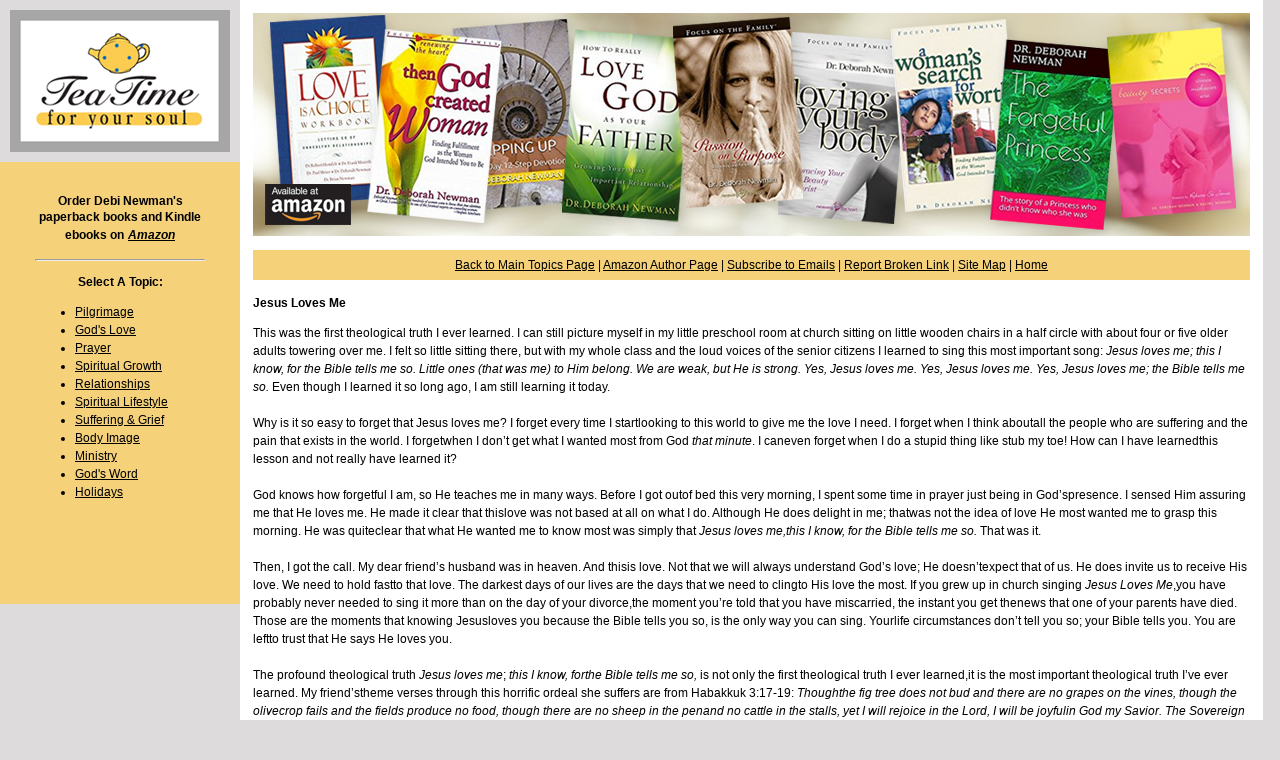

--- FILE ---
content_type: text/html
request_url: http://teatimeforyoursoul.com/articles/jesuslovesme.html
body_size: 3748
content:
<html><!-- InstanceBegin template="/Templates/template.dwt" codeOutsideHTMLIsLocked="false" -->
<head>
<!-- InstanceBeginEditable name="doctitle" --><title>Tea Time For Your Soul - A Women's Devotional</title><!-- InstanceEndEditable -->
<meta http-equiv="Content-Type" content="text/html; charset=ISO-8859-1">
<meta name="description" content="Tea Time For Your Soul - A Women's Devotional">
<meta name="keywords" content="christian devotional for women, inspirational devotional for women, christian womens issues, dr. deborah newman, dallas public speaker">
<meta name="robots" content="index,follow">
<script language="JavaScript">
<!--




<!--
function MM_reloadPage(init) {  //reloads the window if Nav4 resized
  if (init==true) with (navigator) {if ((appName=="Netscape")&&(parseInt(appVersion)==4)) {
    document.MM_pgW=innerWidth; document.MM_pgH=innerHeight; onresize=MM_reloadPage; }}
  else if (innerWidth!=document.MM_pgW || innerHeight!=document.MM_pgH) location.reload();
}
MM_reloadPage(true);
// -->
//-->
</script>
<style type="text/css">
<!--
body {
	background-color: #dddbdb;
}
a:link {
	color: #000000;
}
a:visited {
	color: #000000;
}
a:hover {
	color: #0000FF;
}
a:active {
	color: #000000;
}
-->
</style>
<!-- InstanceBeginEditable name="head" --><script type="text/JavaScript"><!--function MM_preloadImages() { //v3.0  var d=document; if(d.images){ if(!d.MM_p) d.MM_p=new Array();    var i,j=d.MM_p.length,a=MM_preloadImages.arguments; for(i=0; i<a.length; i++)    if (a[i].indexOf("#")!=0){ d.MM_p[j]=new Image; d.MM_p[j++].src=a[i];}}}//--></script><!-- InstanceEndEditable -->
<link href="../stylesheets.css" rel="stylesheet" type="text/css">
</head>

<body text="#000000" marginwidth="0" marginheight="0" topmargin="0" leftmargin="0">
<table width="1200" border="0" cellspacing="0" cellpadding="0">
  <tr> 
    <td align="left" valign="top"><table width="220" border="0" cellspacing="0" cellpadding="10" align="center">
      <tr>
        <td align="left"><a href="../index.html"><img src="../artwork/sidebar-logo.png" alt="Tea Time for Your Soul logo" width="220" height="142" border="0"></a></td>
      </tr>
      <tr>
        <td width="15%" align="left" valign="top" bgcolor="#F5D17A"><table width="80%" border="0" align="center">
          <tr>
            <td align="left" valign="top"><p align="center"><a href="https://www.amazon.com/Deborah-Newman/e/B001JPCSM8/ref=sr_tc_2_0?qid=1484327998&sr=1-2-ent" target="_new"><br>
              </a><span class="bodybold">Order Debi Newman's paperback books and Kindle ebooks on</span> <a href="https://www.amazon.com/Deborah-Newman/e/B001JPCSM8/ref=sr_tc_2_0?qid=1484327998&sr=1-2-ent" title="Dr. Deborah Newman on Amazon" target="_new" class="booktitle"><u class="bodybold">Amazon</u></a></p>
              <hr>
              <p align="center" class="bodycopy"><span class="bodycopy"><strong>Select A Topic:</strong></span></p>
              <ul class="bodycopy">
                <li><span class="bodycopy" align="left"><a href="../previous-pilgrimage.html"><u>Pilgrimage</u></a></span></li>
                <li><span class="bodycopy" align="left"><a href="../previous-gods-love.html"><u>God's Love</u></a></span></li>
                <li><span class="bodycopy" align="left"><a href="../previous-prayer.html"><u>Prayer</u></a></span></li>
                <li><span class="bodycopy" align="left"><a href="../previous-spiritual-growth.html"><u>Spiritual Growth</u></a></span></li>
                <li><span class="bodycopy" align="left"><a href="../previous-relationships.html"><u>Relationships</u></a></span></li>
                <li><span class="bodycopy" align="left"><a href="../previous-spiritual-lifestyle.html"><u>Spiritual Lifestyle</u></a></span></li>
                <li><span class="bodycopy" align="left"><a href="../previous-suffering.html"><u>Suffering &amp; Grief</u></a></span></li>
                <li><span class="bodycopy" align="left"><a href="../previous-body-image.html"><u>Body Image</u></a></span></li>
                <li><span class="bodycopy" align="left"><a href="../previous-ministry.html"><u>Ministry</u></a></span></li>
                <li><span class="bodycopy" align="left"><a href="../previous-gods-word.html"><u>God's Word</u></a></span></li>
                <li><span class="bodycopy" align="left"><a href="../previous-holidays.html"><u>Holidays</u></a></span></li>
              </ul>
              <p align="center" class="bodybold">&nbsp;</p></td>
            </tr>
          </table>
          <p>&nbsp;</p>          <p align="left" class="subheadreversed">&nbsp;</p></td>
      </tr>
    </table></td>
<td align="left" valign="top" bgcolor="#FFFFFF" height="99"><table width="100%" border="0" cellspacing="0" cellpadding="6" align="center">
        <tr>
          <td align="left" valign="top"><table width="100%" border="0" cellspacing="0" cellpadding="7">
            <tr>
              <td width="100%" align="left" valign="top"><a href="https://www.amazon.com/Deborah-Newman/e/B001JPCSM8/ref=sr_tc_2_0?qid=1484327998&sr=1-2-ent" target="_new"><img src="../artwork/newman-amazon-books.png" alt="Dr. Newman Amazon books" width="997" height="223" border="0"></a></td>
            </tr>
            <tr>
              <td align="left" valign="top" bgcolor="#FFFFFF"><table width="100%" border="0" cellspacing="0" cellpadding="0">
                <tr>
                  <td width="360" height="30" colspan="3" align="center" valign="middle" bgcolor="#F5D17A" class="bodycopy"><a href="../previous.html"><u>Back to Main Topics Page</u></a> | 
<a href"https://www.amazon.com/Deborah-Newman/e/B001JPCSM8/ref=sr_tc_2_0?qid=1484327998&sr=1-2-ent" target="_new"><u>Amazon Author Page</u></a> | 
<a href="mailto:DrDNewman@TeaTimeForYourSoul.com?subject=Subscribe to Weekly Devotionals"> <u>Subscribe to Emails</u></a> | 
<a href="mailto:DrDNewman@TeaTimeForYourSoul.com?subject=Broken Link on Your Website" class="bodycopy"><u>Report Broken Link</u></a> | 
<a href="../sitemap.html"><u>Site Map</u></a> | 
<a href="../index.html"><u>Home</u></a></td>
                  </tr>
                </table></td>
            </tr>
            <tr>
              <td align="left" valign="top" bgcolor="#FFFFFF"><p class="bodycopy"><!-- InstanceBeginEditable name="article" --><strong>Jesus                  Loves Me </strong><!-- InstanceEndEditable --></p>
                <!-- InstanceBeginEditable name="body2" -->                    <div align="left">                      <div align="left">                        <div align="left">                          <div align="left">                            <div align="left">                              <div align="left">                                <p align="left" class="bodycopy">This was the                                 first theological truth I ever learned. I can                                 still picture myself in my little preschool                                 room at church sitting on little wooden chairs                                 in a half circle with about four or five older                                 adults towering over me. I felt so little sitting                                 there, but with my whole class and the loud                                 voices of the senior citizens I learned to sing                                 this most important song: <em>Jesus loves me;                                 this I know, for the Bible tells me so. Little                                 ones (that was me) to Him belong. We are weak,                                 but He is strong. Yes, Jesus loves me. Yes,                                 Jesus loves me. Yes, Jesus loves me; the Bible                                 tells me so.</em> Even though I learned it so                                 long ago, I am still learning it today.<br>             <br>Why is it so easy to forget that Jesus loves me? I forget every time I startlooking to this world to give me the love I need. I forget when I think aboutall the people who are suffering and the pain that exists in the world. I forgetwhen I don&rsquo;t get what I wanted most from God <em>that minute</em>. I caneven forget when I do a stupid thing like stub my toe! How can I have learnedthis lesson and not really have learned it?<br><br>God knows how forgetful I am, so He teaches me in many ways. Before I got outof bed this very morning, I spent some time in prayer just being in God&rsquo;spresence. I sensed Him assuring me that He loves me. He made it clear that thislove was not based at all on what I do. Although He does delight in me; thatwas not the idea of love He most wanted me to grasp this morning. He was quiteclear that what He wanted me to know most was simply that <em>Jesus loves me,this I know, for the Bible tells me so.</em> That was it. <br><br>Then, I got the call. My dear friend&rsquo;s husband was in heaven. And thisis love. Not that we will always understand God&rsquo;s love; He doesn&rsquo;texpect that of us. He does invite us to receive His love. We need to hold fastto that love. The darkest days of our lives are the days that we need to clingto His love the most. If you grew up in church singing <em>Jesus Loves Me</em>,you have probably never needed to sing it more than on the day of your divorce,the moment you&rsquo;re told that you have miscarried, the instant you get thenews that one of your parents have died. Those are the moments that knowing Jesusloves you because the Bible tells you so, is the only way you can sing. Yourlife circumstances don&rsquo;t tell you so; your Bible tells you. You are leftto trust that He says He loves you.<br><br>The profound theological truth <em>Jesus loves me</em>; <em>this I know, forthe Bible tells me so,</em> is not only the first theological truth I ever learned,it is the most important theological truth I&rsquo;ve ever learned. My friend&rsquo;stheme verses through this horrific ordeal she suffers are from Habakkuk 3:17-19: <em>Thoughthe fig tree does not bud and there are no grapes on the vines, though the olivecrop fails and the fields produce no food, though there are no sheep in the penand no cattle in the stalls, yet I will rejoice in the Lord, I will be joyfulin God my Savior. The Sovereign Lord is my strength; he makes my feet like thefeet of a deer, he enables me to go on the heights.</em> When you think aboutit that song has the same message as Jesus loves me; this I know, for the Bibletells me so. I think I will sing it over and over today.</p>                                <p class="bodycopy">&nbsp;</p>                             </div>                            </div>                          </div>                        </div>                      </div>                    </div>                  <p>&nbsp;</p><!-- InstanceEndEditable --></td>
            </tr>
            <tr>
             <td align="left" valign="top" bgcolor="#FFFFFF"><p><span class="bodycopy">Respond to <a href="mailto:drdnewman@aol.com">Dr. Newman's</a> article</span></p>
               <hr>
               <p class="bodycopy"><span class="footer">Copyright &copy; 2001-2021.
                  Deborah R. Newman. All Rights Reserved.</span></p>
               <p class="bodycopy"><span class="footer"><span class="links">All
                 material on this website is copyrighted. All Rights Reserved.
                 No part of this publication (or article) may be reproduced without
                 written permission. </span><a href="mailto:DrDNewman@TeaTimeForYourSoul.com" target="_new" class="links"><br>
                 <u>Request permission to reprint an
                  article</u>.</a></span></p>
               <p class="bodycopy"><span class="footer"><br>
               </span></p></td>
            </tr>
            
          </table></td>
        </tr>
        
     </table>
      
    </td>
  </tr>
</table>
</body>
<!-- InstanceEnd --></html>


--- FILE ---
content_type: text/css
request_url: http://teatimeforyoursoul.com/stylesheets.css
body_size: 375
content:
.bodycopy {
	font-family: Verdana, Arial, Helvetica, sans-serif;
	font-size: 12px;
	color: #000000;
	line-height: 18px;
	font-weight: normal;
}
.title {
	font-family: Verdana, Arial, Helvetica, sans-serif;
	font-size: 13px;
	font-weight: bold;
	color: #000000;
}
.links {
	font-family: Verdana, Arial, Helvetica, sans-serif;
	font-size: 10px;
}
.subheadreversed {
	font-family: Verdana, Arial, Helvetica, sans-serif;
	font-size: 11px;
	font-weight: bold;
	color: #FFFFFF;
}
.footer {
	font-family: "Times New Roman", Times, serif;
	font-size: 8px;
}
.sidebar {
	font-family: Verdana, Arial, Helvetica, sans-serif;
	font-size: 11px;
	color: #000000;
	font-weight: normal;
	background-position: center;
	line-height: 13px;
}
.linksreversed {
	font-family: Verdana, Arial, Helvetica, sans-serif;
	font-size: 10px;
	color: #FFFFFF;
}
.booktitle {
	font-family: Verdana, Arial, Helvetica, sans-serif;
	font-size: 12px;
	font-weight: normal;
	color: #000000;
	font-style: italic;
}
.bio {
	font-family: Verdana, Arial, Helvetica, sans-serif;
	font-size: 11px;
	font-style: italic;
	color: #000000;
}
.bodybold {
	font-family: Verdana, Arial, Helvetica, sans-serif;
	font-size: 12px;
	color: #000000;
	line-height: 16px;
	font-weight: bold;
}
.sidebarbold {
	font-family: Verdana, Arial, Helvetica, sans-serif;
	font-size: 11px;
	color: #000000;
	font-weight: bold;
	background-position: center;
	line-height: 13px;
}
.previousheadlings {
	font-family: Verdana, Arial, Helvetica, sans-serif;
	font-size: 11px;
	color: #000000;
	line-height: 15px;
	font-weight: bold;
	text-transform: capitalize;
}
.copyright {
	font-family: Verdana, Arial, Helvetica, sans-serif;
	font-size: 11px;
	color: #000000;
}
